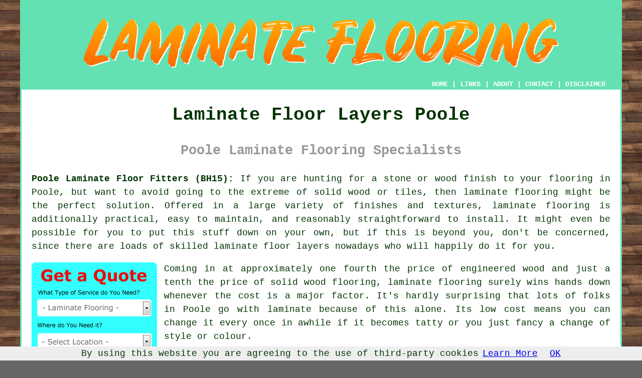

--- FILE ---
content_type: text/html
request_url: https://www.laminate.floori.uk/laminate-floor-layers-poole.html
body_size: 6766
content:
<!doctype html>

<html lang="en">

<head>

<meta charset="utf-8">
  
<title>Poole Laminate Floor Layers - Laminate Flooring</title> <!-- end Laminate Floor Layers Poole Dorset title -->

<meta name="description" content="Laminate Flooring Poole Dorset (BH15) - ❤️ Laminate Floors - Are you looking for laminate floor layers in Poole? Find what you need right here." />

<meta name="keywords" content="laminate flooring Poole, laminate floor layers, Poole, laminate floor installers" />

<link href="oneColFixCtrHdr.css" rel="stylesheet" type="text/css" />

<link rel="canonical" href="https://www.laminate.floori.uk/laminate-floor-layers-poole.html" />

<meta name=viewport content="width=device-width, initial-scale=1">

<link rel="icon" type="image/x-icon" href="favicon.ico" />

</head>

<body class="oneColFixCtrHdr">

<script src="/cookiechoices.js"></script>
<script>
  document.addEventListener('DOMContentLoaded', function(event) {
    cookieChoices.showCookieConsentBar('By using this website you are agreeing to the use of third-party cookies',
      'OK', 'Learn More', 'privacy-policy.html');
  });
</script>

<div id="container">
  <div id="header">
  
      <div id="logo"><img src="images/laminate-flooring-logo.png" alt="Laminate Floor Layers Poole - Laminate Flooring - Floori" title="Laminate Floor Layers Poole" class="logo" /></div> <!-- end div logo -->
      
        <div class="navigation" id="navigation"><a href="https://www.laminate.floori.uk/">HOME</a> | <div class="dropdown"> <button class="dropbtn">LINKS</button> <div class="dropdown-content"><a href="laminate-floor-layers-poole.html">Laminate Flooring Poole</a> <a href="laminate-floor-layers-crosby.html">Laminate Floor Installation</a>
<a href="laminate-floor-layers-hull.html">Laminate Floor Planning</a>
<a href="laminate-floor-layers-hucknall.html">Laminate Floor Design</a>
<a href="laminate-floor-layers-kirriemuir.html">Laminate Floor Installers</a>
<a href="laminate-floor-layers-crewe.html">Laminate Floor Repairs</a>
<a href="laminate-floor-layers-newport-pagnell.html">Laminate Floor Restoration</a>
<a href="laminate-floor-layers-braintree.html">Laminate Floor Installation</a>
<a href="laminate-floor-layers-winterton.html">Laminate Floor Repairs</a>
<a href="laminate-floor-layers-bamber-bridge.html">Laminate Floor Measuring</a>
<a href="laminate-floor-layers-whitby.html">Laminate Floor Restoration</a>
<a href="laminate-floor-layers-measham.html">Laminate Floor Installation</a>
<a href="laminate-floor-layers-didcot.html">Laminate Floors</a>
<a href="laminate-floor-layers-stowmarket.html">Laminate Floor Refurbishment</a>
<a href="laminate-floor-layers-south-petherton.html">Laminate Floor Fitting</a>
<a href="laminate-floor-layers-carluke.html">Laminate Floor Installation</a>
<a href="laminate-floor-layers-kelso.html">Laminate Floors</a>
<a href="laminate-floor-layers-irvine.html">Laminate Floor Design</a>
<a href="laminate-floor-layers-bridgnorth.html">Laminate Floor Repair</a>
<a href="laminate-floor-layers-battle.html">Laminate Floor Installers</a>
<a href="laminate-floor-layers-liss.html">Laminate Floor Fitting</a>
<a href="laminate-floor-layers-earls-barton.html">Laminate Floor Refurbishing</a>
<a href="laminate-floor-layers-holmfirth.html">Laminate Floor Replacement</a>
<a href="laminate-floor-layers-coatbridge.html">Laminate Floor Repair</a>
<a href="laminate-floor-layers-great-wyrley.html">Laminate Floor Refurbishment</a>
<a href="laminate-floor-layers-martock.html">Laminate Floor Fitters</a>
<a href="laminate-floor-layers-cupar.html">Laminate Floor Layers</a>
<a href="laminate-floor-layers-sheringham.html">Laminate Floor Refurbishment</a>
<a href="laminate-floor-layers-lindfield.html">Laminate Floor Fitters</a>
<a href="laminate-floor-layers-castleford.html">Laminate Floor Fitting</a>
<a href="laminate-floor-layers-corringham.html">Laminate Floor Restoration</a>
<a href="laminate-floor-layers-kingswinford.html">Laminate Floor Layers</a>
<a href="laminate-floor-layers-honiton.html">Laminate Floor Replacement</a>
<a href="laminate-floor-layers-immingham.html">Laminate Floor Installation</a>
<a href="laminate-floor-layers-thetford.html">Laminate Flooring Quotes</a>
<a href="laminate-floor-layers-newhaven.html">Laminate Floor Layers</a>
<a href="laminate-floor-layers-bilston.html">Laminate Floor Refurbishing</a>
<a href="laminate-floor-layers-cardiff.html">Laminate Floor Design</a>
<a href="laminate-floor-layers-harrow.html">Laminate Floor Refurbishment</a>
<a href="laminate-floor-layers-laindon.html">Laminate Flooring</a>
<a href="laminate-floor-layers-ilminster.html">Laminate Flooring Estimates</a></div></div> | <a href="https://www.laminate.floori.uk/about.html" target="_blank">ABOUT</a> | <a href="https://www.laminate.floori.uk/contact.html">CONTACT</a> | <a href="https://www.laminate.floori.uk/disclaimer.html" target="_blank" rel="nofollow">DISCLAIMER</a></div>
  <!-- end #header --></div>
  <div id="mainContent">
  
    <h1 class="centretext">Laminate Floor Layers Poole</h1>
    
    <h2 class="greytext">Poole Laminate Flooring Specialists</h2>
    
    <div id="article"><p><strong>Poole Laminate Floor Fitters (BH15):</strong> If you are hunting for a stone or wood finish to your flooring in Poole, but want to avoid going to the extreme of solid wood or tiles, then laminate flooring might be the perfect solution. Offered in a large variety of finishes and textures, laminate flooring is additionally practical, easy to maintain, and reasonably straightforward to install. It might even be possible for you to put this stuff down on your own, but if this is beyond you, don't be concerned, since there are loads of skilled <span class="blacklinks"><a href="laminate-floor-layers-sherborne.html" title="laminate floor layers">laminate floor layers</a></span> nowadays who will happily do it for you.</p>

<div id="quote"><a href="contact.html" rel="nofollow"><img src="images/laminate-flooring-quote-form.jpg" alt="Laminate Flooring Quotes" title="Laminate Flooring Quotes" /></a></div> <!-- end div quote Poole -->

<div id="paratwo"><p>Coming in at approximately one fourth the price of engineered wood and just a tenth the price of solid wood flooring, laminate flooring surely wins hands down whenever the cost is a major factor. It's hardly surprising that lots of folks in Poole go with laminate because of this alone. Its low cost means you can change it every once in awhile if it becomes tatty or you just fancy a change of style or colour.</p></div> <!-- end paratwo -->

<div style="width: 300px; font-size:60%; text-align:center; float: right; margin-left: 20px;"><img src="images/trade-images/laminate-floors5.jpg" alt="Laminate Flooring Poole (BH15)" title="Laminate Flooring Poole (BH15)" class="floatright" />Laminate Flooring Poole</div>

<div id="parathree"><p>The fee for installing laminate flooring if you're hiring specialists in Poole is about &pound;10 per M<sup>2</sup>, therefore you ought to factor this in when calculating the overall cost of your floor. Naturally, whichever type of flooring you're putting in will come with its own fitting costs whether it is carpet, tiles, parquet, engineered wood, vinyl, stone, linoleum or solid wood, and some of these will also be dearer to install than laminate, meaning another cost saving for you.</p></div> <!-- end parathree -->

<div id="extraparathree"><p>Laminate flooring excels in offering an extensive range of design and aesthetic options, which is one of its key strengths. By imitating the appearance of natural materials like timber and stone, laminate flooring presents a broad selection of possibilities for householders in Poole, enabling them to find the flawless fit for their home's personal style and decoration. The manufacturing process utilises high-resolution imaging technology to create stunningly detailed and lifelike reproductions of natural materials, affording the visual appeal of traditional flooring materials without the accompanying costs and maintenance needs. In addition, the defensive wear layer positioned over the design layer provides stain, dent and scratch resistance to your laminate flooring, making it a prime selection for active households and areas with significant foot traffic.</p></div> <!-- end div extraparathree -->

<div id="parafour"><p>Possibly the main concern when you're installing laminate flooring is to find the perfect underlay. You might imagine you could save some money by laying the laminate directly over your existing floorboards, however don't be tempted to do this as having underlay is vital. Having the correct underlay beneath the laminate helps the appearance, soundproofing, comfort, and performance of your final floor, it will likewise last much longer.</p></div> <!-- end parafour -->

<div style="width: 300px; font-size:60%; text-align:center; float: left; margin-right: 20px;"><img src="images/trade-images/laminate-floor-fitters1.jpg" alt="Floor Finishing Poole (01202)" title="Floor Finishing Poole (01202)" class="floatleft" />Floor Finishing Poole</div>

<div id="parafive"><p>Perhaps the most tricky choice you'll need to make is simply identifying what sort of laminate flooring to buy. Since there's such a broad range of designs and makes to choose from, it can get rather confusing. DIY stores near Poole such as B&amp;Q, Wickes and Homebase will usually stock their own brands, whilst online you will discover an even bigger selection with brand names such as Quick Step, Sherlock, House Beautiful, WFW, Series Woods, Krono, Balterio, Audacity, Lamette, Tegola, Egger and Aqualock available to buy from specialist flooring suppliers. Check out local flooring centres too, for sample boards.</p></div> <!-- end parafive -->

<div id="parasix"><p>In addition to its design variety and cost-effectiveness, <span class="blacklinks"><a href="laminate-floor-layers-bridport.html" title="laminate flooring">laminate flooring</a></span> is also known for its ease of maintenance, making it a popular choice among property owners in Poole. Laminate flooring stands out from some traditional flooring options due to its remarkable ease of cleaning, with just regular vacuuming or sweeping needed to get rid of dust and dirt. When a deeper clean is needed, a moistened mop is suitable for use without risking damage to the surface, due to the water-resistant aspects of a multitude of laminate flooring possibilities. This feature of easy upkeep doesn't just reduce time and labour but also promotes the flooring's long-lasting quality, making certain that it stays an attractive and useful component of your home for the foreseeable future. With its fusion of lastingness, style, and uncomplicated maintenance, <span class="blacklinks"><a href="laminate-floor-layers-verwood.html" title="laminate flooring">laminate flooring</a></span> is certainly a top choice as a flooring solution for property owners in Poole and surrounding areas.</p></div> <!-- end parasix -->

<div id="paraseven"></div> <!-- end paraseven -->

<div id="villages"><p>Laminate flooring can be laid in <a href="https://en.wikipedia.org/wiki/Poole" target="_blank">Poole</a> and also in nearby places like: Oakdale, Christchurch, Parkstone, Sterte, Lilliput, Creekmoor, Broadstone, Hillbourne, Hill View, Upton, Corfe Mullen, Bournemouth, Sandbanks, Stanley Green, Longfleet, Hamworthy, Waterloo, together with these postcodes BH12 1DA, BH12 1BH, BH12 2BN, BH12 1NH, BH12 1EQ, BH12 1DG, BH12 1AE, BH12 1PR, BH12 2BE, and BH12 1PD. Locally based Poole floor specialists will probably have the postcode BH15 and the phone code 01202. Checking this out will make certain that you access locally based providers of laminate flooring. Poole home and business owners will be able to benefit from these and various other related services.</p></div> <!-- end div villages -->


<div id="OPTIONALTHREE"></div> <!-- end div optional three -->

<div id="OPTIONALFIVE"></div> <!-- end div optional five -->

<div id="OPTIONALTWO"><h3>Uses for Laminate Flooring</h3><p>Laminate flooring is surprisingly adaptable and can be successfully used in both commercial and residential settings around Poole. In business settings laminate flooring has numerous uses and is ideal for yoga studios, hair or beauty salons, shops, pubs, classrooms, gymnasiums, offices and coffee shops. For domestic environments it can effectively be used in pretty much any area of the property, in particular bedrooms, cloakrooms, conservatories, lounges, dining rooms, loft conversions, kitchens, hallways and landings. Although often used in bathrooms, there are definately better materials for use in this location, such as vinyl or tiles.</p></div> <!-- end div optional two -->

<div id="OPTIONALFOUR"><h3>Laminate Flooring Underlay Poole</h3><img src="images/trade-images/best-laminate-flooring-underlay.jpg" alt="Laminate Flooring Underlay Poole" title="Laminate Flooring Underlay Poole" class="floatright" /><p>Lots of folks in Poole, when putting down laminate flooring, feel it's okay to lay it directly on top of the floorboards, tiled floor or even carpet, however if you want your new flooring to endure, and want to wind up with a stable and flat floor surface, it should be laid onto a suitable laminate flooring underlay for the optimum outcome. Because laminate flooring is actually a "floating" floor it requires the support and sturdiness that an underlay provides, and in addition benefits from a level of noise reduction.</p><p>Various different products such as polyolefin foam, cork, felt and wood fibre are used to create laminate flooring underlay. The nature of the floor surface that you're installing the laminate flooring upon is going to influence which sort of underlay you should plump for. The preferred choice, for example, if you're laying the laminate over chipboard or floorboards is a wood fibre underlay. If your floor surface is made of concrete or screed you'll want to use a combined waterproof underlay and DPM, and you will also need a vapour barrier tape to seal off all the joints. (Tags: Laminate Flooring Underlay Poole, Laminate Flooring Underlay Advice Poole, Laminate Flooring Underlay Concrete Poole).</p></div> <!-- end div optional four -->

<div id="OPTIONAL"><h3>Maintenance of Laminate Floors</h3><p>If you keep your laminate flooring well maintained it should give good service and last for many years to come. Remove loose dust and dirt using a microfibre mop or cloth and a dampened mop to get rid of spillages and stains. Try to remember not to drag heavy furniture across your flooring, since this could potentially damage it. A great suggestion to stop this is to buy a few felt pads and fix them on the feet of any items of furniture which sit on your laminate floor.</p></div> <!-- end div optional -->

<div id="OPTIONALSIX"></div> <!-- end div optional six -->


<div id="FOOTPRINT"></div> <!-- end div footprint -->

<div id="OPTIONALSEVEN"></div> <!-- end div optional seven -->

<div id="OPTIONALEIGHT"></div> <!-- end div optional eight -->

<div id="temp"><h3>Laminate Flooring Repair</h3><p>Laminate flooring, known for its durability and affordability, is a popular choice for both domestic and commercial spaces in Poole. Laminate flooring can still be affected by wear, tear and deterioration over time, as can any flooring material. Various issues with laminate flooring can be addressed by laminate floor repair, which can restore the functionality and appearance of the flooring without the need for expensive replacements.</p><p>A commonplace issue with laminate flooring is scratches. These can be down to heavy footfall, moving heavy furniture or damage by pet claws. Depending on the severity of the scratches, specialists in laminate flooring repair employ different techniques to address them. Minor scratches can often be treated by filling them in with specialised repair kits that blend with the finish of the flooring. Damaged panels might need to be replaced for deeper scratches, and this should only be done by skilled technicians who can ensure a flawless integration with the rest of the flooring.</p><p>In regions with high humidity levels or incidents of accidental spills, <span class="blacklinks"><a href="laminate-floor-layers-wigston.html" title="laminate flooring">laminate flooring</a></span> may experience water damage. To address water damaged laminate flooring, one must first identify the extent of the damage and then proceed with appropriate restorative measures. Surface-limited damage allows for the individual replacement of affected planks. Conversely, if water manages to reach the core of the flooring, there might be a need for more extensive repairs, potentially entailing the removal and replacement of substantial sections of the floor. (22243 - Laminate Flooring Repair Poole)</p></div> <!-- end div temp -->


<div id="otherskills"><p>In addition to laminate floor installation in Poole, by going to <a href="contact.html" rel="nofollow">Quotatis</a> you may also look for solid wood flooring, vinyl flooring, carpet fitters, floor sanding and finishing, polished concrete, floor screeding, underfloor heating, lino flooring, wooden decking, floor tilers, plastic/rubber flooring, parquet flooring.</p></div> <!-- end div otherskills -->

<div id="placesnear"><h3>Laminate Floor Fitters Near Poole</h3><p>Also <span class="blacklinks"><a href="laminate-floor-layers-bristol.html">find</a></span>: Hamworthy laminate flooring, Sandbanks laminate flooring, Bournemouth laminate flooring, Hillbourne laminate flooring, Oakdale laminate flooring, Sterte laminate flooring, Waterloo laminate flooring, Christchurch laminate flooring, Longfleet laminate flooring, Stanley Green laminate flooring, Corfe Mullen laminate flooring, Parkstone laminate flooring, Creekmoor laminate flooring, Hill View laminate flooring, Broadstone laminate flooring, Lilliput laminate flooring, Upton laminate flooring and more. Most of these towns and villages are covered by companies who install <span class="blacklinks"><a href="laminate-floor-layers-long-ashton.html" title="laminate flooring">laminate flooring</a></span>. Local homeowners can get laminate flooring estimates by clicking <a href="contact.html" rel="nofollow">here</a>.</p></div> <!-- end div places near -->

<div id="tasks"><h3>Flooring Tasks Poole</h3><img src="images/trade-images/related-tasks.jpg" alt="Laminate Flooring Tasks Poole (01202)" title="Laminate Flooring Tasks Poole (01202)" class="floatleft" /><p><strong class="boldlink"><a href="laminate-floor-layers-poole.html">Poole laminate floor fitters</a></strong> can generally help with <span class="blacklinks"><a href="laminate-floor-layers-wimborne-minster.html">flooring solutions</a></span> in Poole, waterproof laminate flooring Poole, laminate tile flooring Poole, Quick Step laminate floor fitting, maple laminate flooring Poole, parquet laminate flooring Poole, <span class="blacklinks"><a href="laminate-floor-layers-aylesbury.html">laminate flooring</a></span> in Poole, <span class="blacklinks"><a href="laminate-floor-layers-nottingham.html">laminate replacement</a></span> in Poole, <span class="blacklinks"><a href="laminate-floor-layers-ferndown.html">laminate floors</a></span> in Poole, engineered wood flooring, floor preparation, parquet laminate floor installation, laminate floor edging, dark laminate flooring Poole, laminate flooring removal in Poole, edging for laminate flooring Poole, <span class="blacklinks"><a href="laminate-floor-layers-weymouth.html">laminate floor fitting</a></span> in Poole, Lifestyle laminate floor installation in Poole, gloss laminate flooring, flooring repairs, the installation of laminate flooring underlay, kitchen laminate floor laying and other <span class="blacklinks"><a href="laminate-floor-layers-chalfont-st-giles.html">flooring services</a></span> in Poole, <span class="blacklinks"><a href="laminate-floor-layers-viewpark.html">Dorset</a></span>. Listed are just an example of the tasks that are handled by those installing laminate flooring. Poole specialists will be happy to tell you about their full range of services.</p></div> <!-- end div tasks -->

<div id="projects"></div> <!-- end div projects -->
	

<div id="maintowns"><p>More: <a href="laminate-floor-layers-boxley.html">Laminate Floor Layers</a>, <a href="laminate-floor-layers-north-wingfield.html">Laminate Floor Refurbishment</a>, <a href="laminate-floor-layers-farnham-royal.html">Laminate Floor Installation</a>, <a href="laminate-floor-layers-byfleet.html">Laminate Floor Fitting</a>, <a href="laminate-floor-layers-leicester.html">Laminate Flooring</a>, <a href="laminate-floor-layers-adlington.html">Laminate Flooring</a>, <a href="laminate-floor-layers-uttoxeter.html">Laminate Floor Refurbishment</a>, <a href="laminate-floor-layers-clay-cross.html">Laminate Floors</a>, <a href="laminate-floor-layers-saffron-walden.html">Laminate Floor Repair</a>, <a href="laminate-floor-layers-polesworth.html">Laminate Floor Restoration</a>, <a href="laminate-floor-layers-heanor.html">Laminate Floor Fitters</a>, <a href="laminate-floor-layers-peebles.html">Laminate Floors</a>, <a href="laminate-floor-layers-aldwick.html">Laminate Floor Refurbishing</a>, <a href="laminate-floor-layers-willaston.html">Laminate Floor Fitters</a>, <a href="laminate-floor-layers-sompting.html">Laminate Floor Installation</a>, <a href="laminate-floor-layers-coleraine.html">Laminate Floor Restoration</a>, <a href="laminate-floor-layers-felpham.html">Laminate Floor Repairs</a>, <a href="laminate-floor-layers-broxbourne.html">Laminate Floor Installation</a>, <a href="laminate-floor-layers-hook.html">Laminate Floor Installation</a>, <a href="laminate-floor-layers-bridport.html">Laminate Floor Repair</a>, <a href="laminate-floor-layers-st-blazey.html">Laminate Floor Fitting</a>, <a href="laminate-floor-layers-maltby.html">Laminate Floor Fitters</a>, <a href="laminate-floor-layers-shepperton.html">Laminate Floor Refurbishment</a>, <a href="laminate-floor-layers-rustington.html">Laminate Floor Layers</a>, <a href="laminate-floor-layers-hartley-wintney.html">Laminate Floor Replacement</a>, <a href="laminate-floor-layers-wallsend.html">Laminate Floor Layers</a>, <a href="laminate-floor-layers-deal.html">Laminate Floor Refurbishing</a>, <a href="laminate-floor-layers-sawley.html">Laminate Floor Replacement</a>, <a href="laminate-floor-layers-frome.html">Laminate Floor Measuring</a>, <a href="laminate-floor-layers-burtonwood.html">Laminate Floor Restoration</a>, <a href="../fitters/chafford-hundred.html">Laminate Floor Repair</a>, <a href="../fitters/framlingham.html">Laminate Floor Measuring</a>, <a href="../fitters/corfe-mullen.html">Laminate Floor Installation</a>.</p></div> <!-- end div maintowns -->

<p><a href="https://www.laminate.floori.uk/laminate-floor-layers-poole.html" target="_top">TOP - Laminate Floor Layers Poole</a> - <a href="https://www.floori.uk/floor-sanding-poole.html">Poole Floor Renovation</a></p>


	<div id="keywords"><p>Laminate Floor Installation Poole - Laminate Flooring Near Me - Laminate Floor Repairs Poole - Laminate Flooring Replacement Poole - Laminate Flooring Fitters Poole - Laminate Floor Fitting Poole - Laminate Flooring Poole - Laminate Floors Poole - Laminate Flooring Layer Poole</p></div> <!-- end div keywords --></div> <!-- end Laminate Floor Layers Poole (01202) article -->

<h3 class="centretext"><a href="https://www.laminate.floori.uk/">HOME - LAMINATE FLOORING UK</a></h3>

	<div id="date"><p>(This laminate flooring Poole article was updated on 08-12-2024)</p></div> <!-- end div date -->

	<!-- end #mainContent --></div>
  <div id="footer" class="smallertext">
  <div class="floatleft" id="sitemap"><p><a href="https://www.laminate.floori.uk/ror.xml" target="_blank">Sitemap</a> - <a href="new-pages.html">New Pages</a></p></div>
  <div class="floatright" id="privacy"><p><a href="https://www.laminate.floori.uk/privacy-policy.html" target="_blank" rel="nofollow">Privacy</a></p></div>
<p>&nbsp;</p>
	<div id="footerad"><a href="contact.html" rel="nofollow"><img src="images/click-for-laminate-flooring-quotes.png" alt="Click For Laminate Flooring Quotations in the Poole Area" title="Click For Laminate Flooring Quotations in the Poole Area" /></a></div> <!-- end div footerad -->
    <p>&copy; <a href="https://www.floori.uk">Floori</a> 2024 - Laminate Floor Layers Poole (BH15)</p>
    <br />
  <!-- end #footer --> <!-- end Laminate Floor Layers Poole BH15 page --></div>
<!-- end #container --></div>

</body>

</html>
 and more